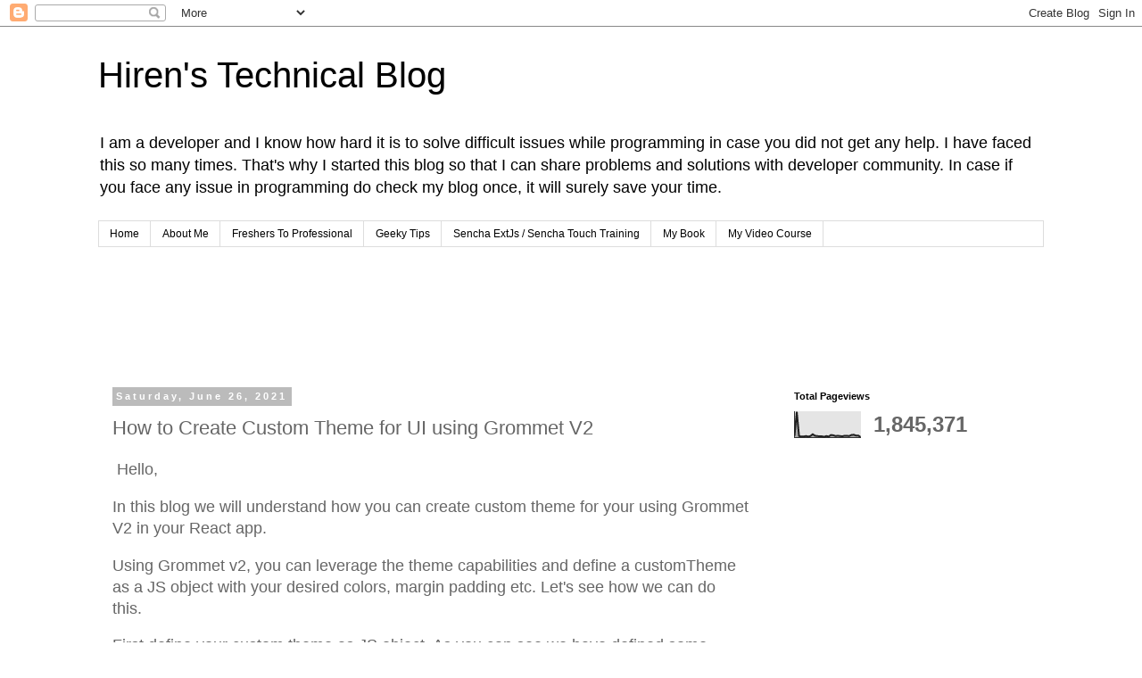

--- FILE ---
content_type: text/html; charset=UTF-8
request_url: https://www.hiren.dev/b/stats?style=BLACK_TRANSPARENT&timeRange=ALL_TIME&token=APq4FmBxfZhVN5-i78_RFZGff7aLk3AIdD2KsdFGd7eh5a7TIKBc5Gxwqbsh0aB7RhT_rgSBW9QwfCGQQfkySLy_zMuFLvzFCw
body_size: 25
content:
{"total":1845371,"sparklineOptions":{"backgroundColor":{"fillOpacity":0.1,"fill":"#000000"},"series":[{"areaOpacity":0.3,"color":"#202020"}]},"sparklineData":[[0,6],[1,100],[2,6],[3,4],[4,4],[5,6],[6,4],[7,6],[8,13],[9,7],[10,6],[11,5],[12,5],[13,3],[14,6],[15,4],[16,10],[17,9],[18,6],[19,7],[20,6],[21,5],[22,7],[23,7],[24,6],[25,10],[26,11],[27,8],[28,8],[29,2]],"nextTickMs":240000}

--- FILE ---
content_type: text/html; charset=utf-8
request_url: https://www.google.com/recaptcha/api2/aframe
body_size: 267
content:
<!DOCTYPE HTML><html><head><meta http-equiv="content-type" content="text/html; charset=UTF-8"></head><body><script nonce="3FGXEsSTlGO7DxMPH0ndpg">/** Anti-fraud and anti-abuse applications only. See google.com/recaptcha */ try{var clients={'sodar':'https://pagead2.googlesyndication.com/pagead/sodar?'};window.addEventListener("message",function(a){try{if(a.source===window.parent){var b=JSON.parse(a.data);var c=clients[b['id']];if(c){var d=document.createElement('img');d.src=c+b['params']+'&rc='+(localStorage.getItem("rc::a")?sessionStorage.getItem("rc::b"):"");window.document.body.appendChild(d);sessionStorage.setItem("rc::e",parseInt(sessionStorage.getItem("rc::e")||0)+1);localStorage.setItem("rc::h",'1768638666745');}}}catch(b){}});window.parent.postMessage("_grecaptcha_ready", "*");}catch(b){}</script></body></html>